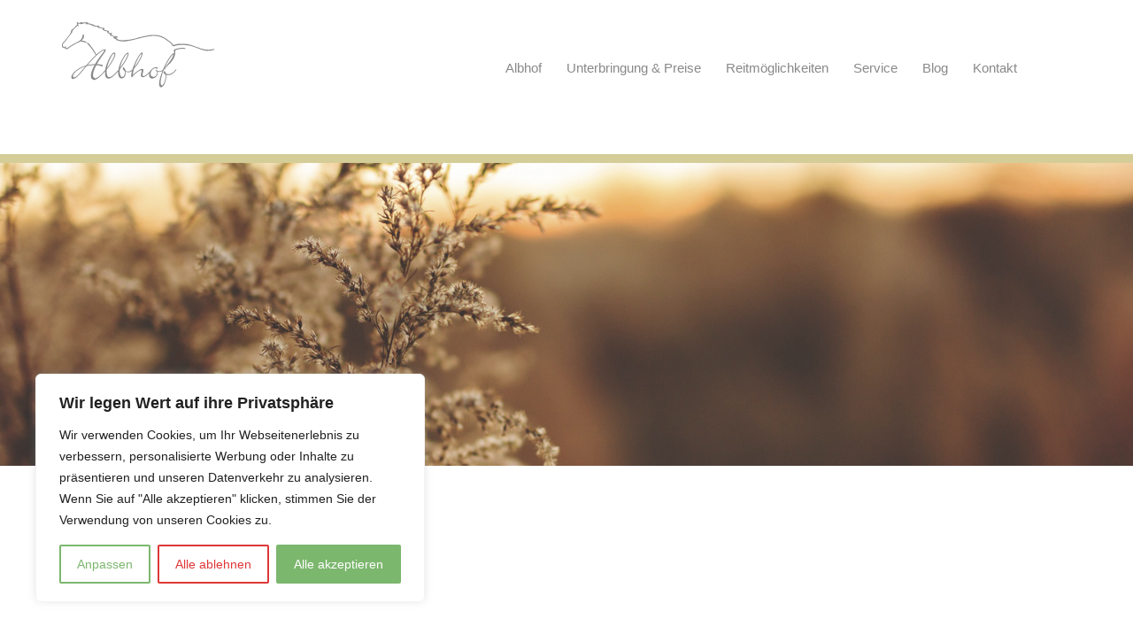

--- FILE ---
content_type: text/css
request_url: http://pferdepension-albhof.de/wp-content/uploads/siteorigin-widgets/ink-divider-divider-a77414f38c8a-802.css?ver=6.1.9
body_size: 174
content:
.so-widget-ink-divider-divider-a77414f38c8a-802 .iw-so-divider {
  border-top-style: solid;
  border-top-width: 10px;
  border-top-color: #d4cd98;
  width: 100%;
  margin-left: auto;
  margin-right: auto;
}
.so-widget-ink-divider-divider-a77414f38c8a-802 .iw-so-divider-top {
  height: 0px;
}
.so-widget-ink-divider-divider-a77414f38c8a-802 .iw-so-divider-bottom {
  height: 0px;
}

--- FILE ---
content_type: text/css
request_url: http://pferdepension-albhof.de/wp-content/uploads/siteorigin-widgets/sow-image-default-d70c3388eec3-802.css?ver=6.1.9
body_size: 210
content:
.so-widget-sow-image-default-d70c3388eec3-802 .sow-image-container {
  display: flex;
  align-items: flex-start;
}
.so-widget-sow-image-default-d70c3388eec3-802 .sow-image-container > a {
  display: inline-block;
  width: 100%;
  
}
@media screen and (-ms-high-contrast: active), screen and (-ms-high-contrast: none) {
  .so-widget-sow-image-default-d70c3388eec3-802 .sow-image-container > a {
    display: flex;
  }
}
.so-widget-sow-image-default-d70c3388eec3-802 .sow-image-container .so-widget-image {
  display: block;
  
  width: 100%;
  
}

--- FILE ---
content_type: text/css
request_url: http://pferdepension-albhof.de/wp-content/plugins/widgets-for-siteorigin/widgets/ink-prsn-widget/css/person.css?ver=1.3.7
body_size: 653
content:
.iw-so-person {
  position: relative;
  max-width: 1200px;
  margin-left: auto;
  margin-right: auto; }
  .iw-so-person::after {
    clear: both;
    content: "";
    display: table; }
  .iw-so-person.iw-so-person-fit {
    text-align: center; }
    .iw-so-person.iw-so-person-fit .iw-so-person-img {
      display: inline-block; }
      .iw-so-person.iw-so-person-fit .iw-so-person-img img {
        width: auto; }
  .iw-so-person.iw-so-person-left .iw-so-person-img {
    float: left;
    display: block;
    margin-right: 2.35765%;
    width: 31.76157%; }
  .iw-so-person.iw-so-person-left .iw-so-person-content {
    float: left;
    display: block;
    width: 65.88078%; }
    .iw-so-person.iw-so-person-left .iw-so-person-content .iw-so-person-name {
      margin-top: 0; }
  .iw-so-person.iw-so-person-right .iw-so-person-img {
    float: right;
    display: block;
    margin-left: 2.35765%;
    width: 31.76157%; }
  .iw-so-person.iw-so-person-right .iw-so-person-content {
    float: right;
    display: block;
    width: 65.88078%; }
    .iw-so-person.iw-so-person-right .iw-so-person-content .iw-so-person-name {
      margin-top: 0; }
  @media only screen and (max-width: 640px) {
    .iw-so-person.iw-so-person-left .iw-so-person-img, .iw-so-person.iw-so-person-right .iw-so-person-img {
      float: none;
      margin: 0;
      width: 100%; }
    .iw-so-person.iw-so-person-left .iw-so-person-content, .iw-so-person.iw-so-person-right .iw-so-person-content {
      float: none;
      margin: 0;
      width: 100%; } }
  .iw-so-person .iw-so-person-img {
    position: relative; }
    .iw-so-person .iw-so-person-img img {
      vertical-align: top;
      width: 100%; }
    .iw-so-person .iw-so-person-img .iw-so-person-ol {
      border-radius: inherit;
      opacity: 0;
      position: absolute;
      top: 0;
      width: 100%;
      height: 100%;
      box-sizing: border-box; }
      .iw-so-person .iw-so-person-img .iw-so-person-ol p {
        position: absolute;
        top: 50%;
        -webkit-transform: translateY(-50%);
        -moz-transform: translateY(-50%);
        -ms-transform: translateY(-50%);
        -o-transform: translateY(-50%);
        transform: translateY(-50%);
        width: 100%;
        padding: 0 15px;
        opacity: 0;
        margin: 0 !important;
        box-sizing: border-box; }
      .iw-so-person .iw-so-person-img .iw-so-person-ol:hover, .iw-so-person .iw-so-person-img .iw-so-person-ol:focus,
      .iw-so-person .iw-so-person-img .iw-so-person-ol:hover p,
      .iw-so-person .iw-so-person-img .iw-so-person-ol:focus p {
        opacity: 1; }
  .iw-so-person .iw-so-person-profiles [class^="sow-icon-"] {
    font-size: 2em; }
  .iw-so-person .iw-so-person-name {
    margin-top: 0.7em;
    margin-bottom: 0 !important; }
  .iw-so-person .iw-so-person-desig {
    margin-top: 0;
    margin-bottom: 0.3em; }
  .iw-so-person .iw-so-person-about {
    margin-bottom: 0; }


--- FILE ---
content_type: text/css
request_url: http://pferdepension-albhof.de/wp-content/uploads/siteorigin-widgets/ink-person-person-769a5a2179b6-802.css?ver=6.1.9
body_size: 368
content:
.so-widget-ink-person-person-769a5a2179b6-802 .iw-so-person .iw-so-person-img img {
  border-radius: 50%;
}
.so-widget-ink-person-person-769a5a2179b6-802 .iw-so-person .iw-so-person-img .iw-so-person-ol {
  background: rgba(255, 255, 255, 0.34);
  border-radius: 50%;
  -webkit-transition: 0.3s opacity linear;
  -moz-transition: 0.3s opacity linear;
  -o-transition: 0.3s opacity linear;
  transition: 0.3s opacity linear;
}
.so-widget-ink-person-person-769a5a2179b6-802 .iw-so-person .iw-so-person-img .iw-so-person-ol p {
  -webkit-transition: 0.3s opacity linear;
  -moz-transition: 0.3s opacity linear;
  -o-transition: 0.3s opacity linear;
  transition: 0.3s opacity linear;
}
.so-widget-ink-person-person-769a5a2179b6-802 .iw-so-person .iw-so-person-content {
  background: transparent;
  padding-top: 30px;
}
.so-widget-ink-person-person-769a5a2179b6-802 .iw-so-person .iw-so-person-content .iw-so-person-name {
  font-size: 1.25em;
  font-weight: bold;
  color: #666666;
}
.so-widget-ink-person-person-769a5a2179b6-802 .iw-so-person .iw-so-person-content .iw-so-person-desig {
  font-size: 0.9em;
  font-weight: lighter;
  font-style: italic;
  letter-spacing: 2px;
  color: #aaaaaa;
}
.so-widget-ink-person-person-769a5a2179b6-802 .iw-so-person .iw-so-person-about {
  color: #333333;
}
.so-widget-ink-person-person-769a5a2179b6-802 .iw-so-person .iw-so-person-profiles [class^="sow-icon-"] {
  color: #cccccc;
}
.so-widget-ink-person-person-769a5a2179b6-802 .iw-so-person .iw-so-person-profiles [class^="sow-icon-"]:hover,
.so-widget-ink-person-person-769a5a2179b6-802 .iw-so-person .iw-so-person-profiles [class^="sow-icon-"]:focus {
  color: #333333;
}

--- FILE ---
content_type: text/css
request_url: http://pferdepension-albhof.de/wp-content/uploads/siteorigin-widgets/sow-image-default-17bc2272b535-802.css?ver=6.1.9
body_size: 244
content:
.so-widget-sow-image-default-17bc2272b535-802 .sow-image-container {
  display: flex;
  align-items: flex-start;
  justify-content: center;
}
.so-widget-sow-image-default-17bc2272b535-802 .sow-image-container > a {
  display: inline-block;
  
  max-width: 100%;
}
@media screen and (-ms-high-contrast: active), screen and (-ms-high-contrast: none) {
  .so-widget-sow-image-default-17bc2272b535-802 .sow-image-container > a {
    display: flex;
  }
}
.so-widget-sow-image-default-17bc2272b535-802 .sow-image-container .so-widget-image {
  display: block;
  max-width: 100%;
  
  height: auto;
}

--- FILE ---
content_type: text/css
request_url: http://pferdepension-albhof.de/wp-content/uploads/siteorigin-widgets/ink-divider-divider-cffc50649f4f-802.css?ver=6.1.9
body_size: 175
content:
.so-widget-ink-divider-divider-cffc50649f4f-802 .iw-so-divider {
  border-top-style: solid;
  border-top-width: 1px;
  border-top-color: #767676;
  width: 50%;
  margin-left: auto;
  margin-right: auto;
}
.so-widget-ink-divider-divider-cffc50649f4f-802 .iw-so-divider-top {
  height: 20px;
}
.so-widget-ink-divider-divider-cffc50649f4f-802 .iw-so-divider-bottom {
  height: 20px;
}

--- FILE ---
content_type: text/css;charset=UTF-8
request_url: https://pferdepension-albhof.de/?display_custom_css=css&ver=6.1.9
body_size: 958
content:
.site-header {
    position: fixed;
    top: 0px;
    left: 0;
    width: 100%;
    z-index: 1000;
    background-color: transparent;
    padding: 25px 0;
    -webkit-transition: all 0.3s ease-out;
    -moz-transition: all 0.3s ease-out;
    -ms-transition: all 0.3s ease-out;
    -o-transition: all 0.3s ease-out;
    transition: all 0.3s ease-out;
}
.site-header.float-header #mainnav {
    padding: 0;
    padding-top: 15px;

}

#mainnav ul li a {
    font-size: 15px;
}
.page-wrap {
    padding-bottom: 0px;
}

.single .entry-header, .page .entry-header {
    margin-bottom: -50px;
}
.hentry .title-post {
    font-size: 30px;
    font-weight: 600;
    line-height: normal;
    padding-bottom: 10px;
    margin: 0;
    display: none;
}

.sihe-info-circle p, .sihe-spin-circle p, .sihe-info-square P {
    color: #fff;
    padding: 10%;
    font-style: italic;
    margin: 0 10%;
    font-size: 14px;
    height: 60%;
    line-height: 20px;
    overflow: hidden;
}

.sihe-info-circle h3, .sihe-spin-circle h3, .sihe-info-square h3 {
    color: #fff;
    text-transform: uppercase;
    position: relative;
    letter-spacing: 2px;
    font-size: 30px;
    padding: 35% 0 10% 0 !important;
    height: 40% !important;
    text-shadow: 0 0 1px white, 0 1px 2px rgba(0, 0, 0, 0.3);
    text-transform: none;
    text-shadow: none;
}

#mainnav {
    display: block;
    float: right;
    -webkit-transition: all 0.3s linear;
    -moz-transition: all 0.3s linear;
    -ms-transition: all 0.3s linear;
    -o-transition: all 0.3s linear;
    transition: all 0.3s linear;
    padding-top: 30px;
}





.content-area .hentry {
    position: relative;
    padding-top: 50px;
    padding-bottom: 0px;
}


.site-footer {
    background-color: #44444;
}

.widget-area, .widget-area a {
    color: #fff;
}

.roll-promobox.aside-style {
    text-align: left;
    margin-top: 52px;
}

.single .entry-header, .page .entry-header {
    margin-bottom: 0px;
}

.cl-popup-box-content {
    overflow: hidden;
    height: 100%;
    padding: 40px;
        padding-top: 40px;
        padding-right: 40px;
        padding-bottom: 40px;
        padding-left: 40px;
    padding: 22px;
}

body {
    font-size: 18px;
    line-height: 2em;
}

.site-header.float-header {
 
    padding: 20px;
}

.iw-so-pricing-plan .iw-so-pricing-title-section .iw-so-pricing-title {
    font-size: 24px;
    margin: 0;
}

.btn-menu {
    float: right;
    font-size: 28px;
    font-family: "FontAwesome";
    color: #cccccc;
    text-align: center;
    width: 28px;
    height: 28px;
    cursor: pointer;
    -webkit-transition: all 0.3s ease-out;
    -moz-transition: all 0.3s ease-out;
    -ms-transition: all 0.3s ease-out;
    -o-transition: all 0.3s ease-out;
    transition: all 0.3s ease-out;
}

.btn-menu {
    float: center;
    font-size: 28px;
    font-family: "FontAwesome";
    color: #cccccc;
    text-align: center;
    width: 28px;
    height: 28px;
    cursor: pointer;
    -webkit-transition: all 0.3s ease-out;
    -moz-transition: all 0.3s ease-out;
    -ms-transition: all 0.3s ease-out;
    -o-transition: all 0.3s ease-out;
    transition: all 0.3s ease-out;
}

.so-widget-sow-image-default-b37b538aacbf .sow-image-container .so-widget-image {
    display: inline-block;
    max-width: 100% !important;
width:20%;
    height: auto;
}

.so-widget-ink-pricing-table-pricing-table-2d54a21b2c0f-435 .iw-so-pricing .iw-so-pricing-featured .iw-so-pricing-button-section .iw-so-pricing-btn-base .iw-so-pricing-btn {
  color: #eeeeee;
  text-align: center;
  background: #333333;
  border: 2px solid #333333;
  display: none;
}

.so-widget-ink-pricing-table-pricing-table-4a83a34709dc-435 .iw-so-pricing .iw-so-pricing-featured .iw-so-pricing-button-section .iw-so-pricing-btn-base .iw-so-pricing-btn {
  color: #eeeeee;
  text-align: center;
  background: #333333;
  border: 2px solid #333333;
  display: none;
}

